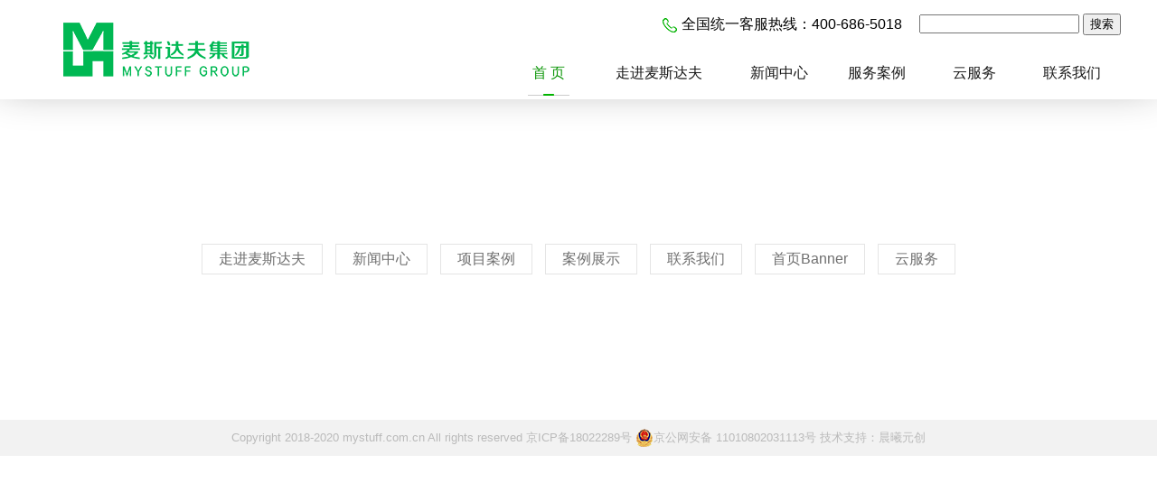

--- FILE ---
content_type: text/html; charset=utf-8
request_url: http://mystuff.com.cn/Case.aspx?CatalogId=51
body_size: 3370
content:

<!DOCTYPE html PUBLIC "-//W3C//DTD XHTML 1.0 Transitional//EN" "http://www.w3.org/TR/xhtml1/DTD/xhtml1-transitional.dtd">
<html xmlns="http://www.w3.org/1999/xhtml">
<head>
    <title>
        -麦斯达夫标准化事务所</title>
    <meta name="viewport" content="width=100%">
    <meta name="keywords" content="麦斯达夫、麦斯达夫官网、100085、标准化、标准化平台、标准化事务所、标准化方案、标准化方案超市、电力建设、电力建设数据库、电力数据库、标准化专家库、标准化咨询、标准化试点、标准化研制、标准化体系、标准化体系编制、标准合格评定、标准第三方评估、标准信息化、标准智能硬件、政务服务标准化、标准化生态圈、国内一流标准化、国际知名标准化、标准化实施应用" />
    <meta name="description" content="麦斯达夫标准化事务所，麦斯达夫，国内一流、国际知名的标准化解决方案提供商，科创板企业代码100085。" />
    <link href="https://cdn.mystuff.com.cn/ms/css/public.css" rel="stylesheet" type="text/css" />
    <link href="https://cdn.mystuff.com.cn/ms/css/style.css" rel="stylesheet" type="text/css" />
    <script src="https://cdn.mystuff.com.cn/ms/jquery/jquery-1.7.1.min.js" type="text/javascript"></script>
    <script src="https://cdn.mystuff.com.cn/ms/jquery/public.js" type="text/javascript"></script>
    <script src="https://cdn.mystuff.com.cn/ms/jquery/Navigation.js" type="text/javascript"></script>
    
    <script type="text/javascript">
        var top_nav = "0";
        var left_nav = "51";

        //百度统计
        var _hmt = _hmt || [];
        (function() {
          var hm = document.createElement("script");
          hm.src = "https://hm.baidu.com/hm.js?f93dc067d44b485eebc57a0ffb818580";
          var s = document.getElementsByTagName("script")[0];
          s.parentNode.insertBefore(hm, s);
        })();
    </script>
</head>
<body>

    
<style>
.search {
    position: absolute;
    right: 0px;
    top: 15px;
}
</style>
<div class="top-layout">
    <div class="top">
        <div class="logo"><a href="index.aspx"><img src="https://cdn.mystuff.com.cn/ms/images/logo.png" /></a></div>
        <div class="phone">全国统一客服热线：400-686-5018</div>
        <div  class="search" >
            <form action="SearchResult.aspx" method="post">
                <input id="search_input" type="text" name="search-keyword" required="required"/>
                <input id="search_submit" type="submit" value="搜索"/>
            </form>
            <script>
                $("#search_input").change(function () {
                    if (/^\s+$/gi.test(document.getElementById('search_input').value)) {
                        alert('无效关键字');
                    }
                })
            </script>
        </div>
    <div id="menu" class="menu">
        <ul>
            <li class="home" id="menu0">
                <a style="width:46px;" href="index.aspx">
                    <span class="ch">首 页</span>
                    <div class="icon bottom-icon"></div>
                </a>
            </li>
            <li id="menu1">
                <a style="width:118px;" href="FirstUrl.aspx?CatalogId=1">
                    <span class="ch">走进麦斯达夫</span>
                    <div class="icon bottom-icon"></div>
                </a>
                        <div class="box"><dl><dt><a href="SinglePage.aspx?CatalogId=6">关于我们</a></dt><dt><a href="SinglePage.aspx?CatalogId=27">品牌来源</a></dt><dt><a href="TeamList.aspx?CatalogId=8">核心团队</a></dt><dt><a href="SinglePage.aspx?CatalogId=35">组织结构</a></dt><dt><a href="SinglePage.aspx?CatalogId=7">企业文化</a></dt><dt><a href="SinglePage.aspx?CatalogId=9">资质荣誉</a></dt><dt><a href="SinglePage.aspx?CatalogId=23">研发成果</a></dt><dt><a href="SinglePage.aspx?CatalogId=40">大事记</a></dt></dl></div>
            </li>
            <li id="menu2">
                <a href="FirstUrl.aspx?CatalogId=2">
                    <span class="ch">新闻中心</span>
                    <div class="icon bottom-icon"></div>
                </a>
                        <div class="box"><dl><dt><a href="News.aspx?CatalogId=11">公司动态</a></dt><dt><a href="News.aspx?CatalogId=12">媒体报道</a></dt><dt><a href="News.aspx?CatalogId=13">行业新闻</a></dt></dl></div>
            </li>
            <li id="menu3">
                <a href="FirstUrl.aspx?CatalogId=3">
                    <span class="ch">服务案例</span>
                    <div class="icon bottom-icon"></div>
                </a>
                        <div class="box" style="width:180px; left:-36px;"><dl><dt><a href="Case.aspx?CatalogId=65">标准化技术服务</a></dt><dt><a href="Case.aspx?CatalogId=61">战略性矿产资源</a></dt><dt><a href="Case.aspx?CatalogId=76">具身智能机器人</a></dt></dl></div>
            </li>
            <li id="menu28">
                <a target="_self" href="http://zjk.mystuff.com.cn/public/index.html">
                    <span class="ch">云服务</span>
                    <div class="icon bottom-icon"></div>
                </a>
                <div class="box" style="width:180px; left:-36px;"><dl><dt><a href="http://dljs.mystuff.com.cn/">电力建设工程标准数据库</a></dt><dt><a href="http://facs.mystuff.com.cn/">标准化方案超市</a></dt><dt><a href="http://zwfw.mystuff.com.cn/">政务服务标准化平台2.0</a></dt><dt><a href="http://nqi.mystuff.com.cn/">NQI一站式服务平台</a></dt><dt><a href="http://tywljy.mystuff.com.cn/coHQuxIaqg.php/index/login?url=%2FcoHQuxIaqg.php%2Fclasses%2Fcourse%3F">继续教育在线学习平台</a></dt><dt><a href="http://bzsjk.mystuff.com.cn/">麦斯达夫标准数据库</a></dt><dt><a href="http://gqxx.mystuff.com.cn/">标准化服务供求信息平台</a></dt><dt><a href="http://zjk.mystuff.com.cn/">标准化专家库系统</a></dt><dt><a href="">标准技术指标比对系统</a></dt><dt><a href="http://mail.mystuff.com.cn/">麦斯达夫企业邮箱</a></dt></dl></div>
            </li>
            <li id="menu5">
                <a href="FirstUrl.aspx?CatalogId=5">
                    <span class="ch">联系我们</span>
                    <div class="icon bottom-icon"></div>
                </a>
                        
            </li>
        </ul>
    </div>
    </div>
</div>

    <div class="banner" style="background: url(https://cdn.mystuff.com.cn/ms) top center no-repeat;">
    </div>
    <div class="main-container">
        <div class="main">
            <div class="top-nav">
                <a id="top-1" href="SinglePage.aspx?CatalogId=1#hot">走进麦斯达夫</a><a id="top-2" href="News.aspx?CatalogId=2#hot">新闻中心</a><a id="top-3" href="Case.aspx?CatalogId=3#hot">项目案例</a><a id="top-4" href="Case.aspx?CatalogId=4#hot">案例展示</a><a id="top-5" href="SinglePage.aspx?CatalogId=5#hot">联系我们</a><a id="top-22" href="News.aspx?CatalogId=22#hot">首页Banner</a><a id="top-28" href="News.aspx?CatalogId=28#hot">云服务</a></div>
            <div class="pic-news">
                <ul>
                    
                </ul>
                <div style="clear: both;">
                </div>
            </div>
            <div class="page-layout">
                
            </div>
        </div>
    </div>
    
<div class="foot-wrap">
    <div class="foot-container">
        <div class="copy">
            <p class="p3">
			
			Copyright 2018-2020 <a href="http://mystuff.com.cn">mystuff.com.cn</a> All rights reserved     
			
			<a href="http://beian.miit.gov.cn/">京ICP备18022289号</a>
			
			<a target="_blank" href="http://www.beian.gov.cn/portal/registerSystemInfo?recordcode=11010802031113" style="display:inline-block;text-decoration:none;height:20px;line-height:20px;"><img src="https://cdn.mystuff.com.cn/ms/images/beian.png" style="float:left;"/>京公网安备 11010802031113号</a>
		 
			技术支持：<a href="http://www.cx-cm.com/" target="_blank">晨曦元创</a></p>
        </div>
    </div>
</div>

</body>
</html>



--- FILE ---
content_type: text/css
request_url: https://cdn.mystuff.com.cn/ms/css/public.css
body_size: 3373
content:
body
{
	margin:0px; 
	font-family:"微软雅黑",arial;
	font-size:13px;
	}
		
ul,li,h1,h2,h3,h4,h5,h6,dd,dl,dt,p,a,img
{
	margin:0;
	padding:0;
	border:0px;
	list-style-type:none;
	text-decoration:none;
	}
a:hover{text-decoration:underline;}
.clear{clear:both;}

.top-layout
{
	width: 100%;
	min-width: 1200px;
	height: 110px;
	position: fixed;
	top: 0px;
	left: 0px;
	z-index: 10000;
	background-color: #FFF;
	box-shadow: 0px -20px 50px #888888;
}
.top-layout .top
{
	position:relative;
	width:1200px;
	height:110px;
	margin:0 auto;
	}
.top-layout .top .logo
{
	position:absolute;
	left:30px;
	top:25px;
	width:239px;
	height:55px;
	}
.top-layout .top .logo img
{
	width:209px;
	height:62px;
	}
.top-layout .top .phone
{
	background: url(https://cdn.mystuff.com.cn/ms/images/phone01.png) 5px 3px no-repeat;
	font-size: 16px;
	padding: 0px 0px 0px 26px;
	display: block;
	width: 260px;
	position: absolute;
	top: 17px;
	right: 226px;
	color: #000;
}
.weixin-wrap .transparent
{
	position:absolute;
	left:0px;
	width:152px;
	height:162px;
	background-color:#000000;
	filter:alpha(opacity=50);
    opacity:0.5;
    -moz-opacity:0.5;
    z-index:88888;
	}
.weixin-wrap .wz1
{
	top:5px;
	}
	
.menu
{
    position:absolute;
    right:0px;
    bottom:0px;
	width:676px;
	height:50px;
	margin:0px auto auto auto;
	}
.menu ul
{
	width:676px;
	height:50px;
	margin:0px auto auto auto;
	}
.menu ul li
{
	position:relative;
	float:left;
	display:inline;
	height:50px;
	padding:0px 20px;
	}
.menu ul li a
{
	position:relative;
	display:block;
	width:68px;
	height:40px;
	padding-top:10px;
	text-align:center;
	text-decoration:none;
	}
.menu ul li a span
{
	display:block;
	width:100%;
	color:#171717;
	}
.menu ul li a .ch
{
	height:22px;
	line-height:22px;
	font-size:16px;
	}
.menu ul li a .en
{
	height:18px;
	line-height:18px;
	font-size:12px;
	}
.menu ul li a .icon
{
	position:absolute;
	left:0px;
	width:100%;
	height:2px;
	}
.menu ul li a .top-icon
{
	top:-1px;
	}
.menu ul li a .bottom-icon
{
	bottom:4px;
	}
.menu ul li a:hover span,.menu ul li.current a span
{
	color:#0c9608;
	}
.menu ul li a:hover .icon,.menu ul li.current a .icon
{
    background:url(https://cdn.mystuff.com.cn/ms/images/menu_line01.png) top center no-repeat;
	}
.menu li .box
{
	position:absolute;
	left:0px;
	top:50px;
	width:100%;
	padding:10px 0px;
    background-color:#000000;
    filter:alpha(opacity=60);
    opacity:0.6;
    -moz-opacity:0.6;
	font-size:14px;
    z-index:1000;
    display:none;
	}
.menu li .box dl 
{
    z-index:999;
}
.menu li .box dt
{
	float:left;
	display:inline;
    width:100%;
	height:50px;
	line-height:50px;
    z-index:999;
	}
.menu li .box dt a
{
	display:block;
	width:100%;
    height:50px;
	line-height:50px;
	padding-top:0px;
	background-color:#000000;
	color:#ffffff;
    transition:color 300ms ease 0s;
	}
.menu li .box dt a:hover
{
	color:#ffffff;
    text-decoration:underline;
	}
	

/*底部*/
.foot-wrap
{
    width:100%;
    min-width:1200px;
    margin:30px auto;
    background-color:#f2f2f2;
    }
.foot-wrap .foot-container
{
	position:relative;
    width:1200px;
    height:40px;
    line-height:40px;
    margin:0px auto auto auto;
    text-align:center;
    }
.foot-wrap .foot-container p
{
	color:#bababa;
	}
.foot-wrap .foot-container p a
{
	color:#bababa;
	}

.img
{
	overflow:hidden;
	}
.img img
{
	transform: translateZ(0px);
    transition: transform 0.2s ease 0s;
	}
.img:hover img
{
    transform: scale(1.1, 1.1);
    transition: transform 0.6s ease 0s;
}

--- FILE ---
content_type: text/css
request_url: https://cdn.mystuff.com.cn/ms/css/style.css
body_size: 16585
content:

.banner
{
    width:100%;
    min-width:1200px;
    height:80px;
    padding-top:40px;
    text-align:center;
    font-size:32px;
    color:#ffffff;
	margin-top: 110px;
    }
.main-container
{
	width:100%;
	min-width:1200px;
	}
.main
{
	position:relative;
    width:1210px;
    margin:40px auto auto auto;
    background-color:#ffffff;
    }
/*宽屏结构*/
.main .location
{
	width:1040px;
	height:20px;
	line-height:20px;
	padding:30px 50px 0px 50px;
	background-color:#ffffff;
	text-align:right;
	color:#000000;
	}
.main .location img
{
	margin-right:10px;
	}
.main .location a
{
	color:#000000;
	}
.main .top-nav
{
    width:86%;
	height:45px;
    text-align:center;
	margin: 0 auto;
    font-size:16px;
    }
.main .top-nav a
{
    display:inline-block;
    line-height:16px;
    margin:0px 7px;
    padding:8px 18px;
    background-color:#ffffff;
    border:solid 1px #e5e5e5;
    text-align:center;
    color:#6f6f6f;
    }
.main .top-nav a:hover,.main .top-nav a.hover
{
    background-color:#ffa340;
    border:solid 1px #ffa340;
    text-decoration:none;
    color:#FFFFFF;
    }
.main .top-head
{
	position:absolute;
	left:40px;
	top:-15px;
	width:1060px;
	height:48px;
	background:url(https://cdn.mystuff.com.cn/ms/images/erji_line.png) left bottom no-repeat;
	z-index:999;
	}
.main .top-head span
{
	display:block;
	width:100%;
	}
.main .top-head .ch
{
	font-size:18px;
	color:#5a5a5a;
	}
.main .top-head .en
{
	font-family:Arial;
	font-size:14px;
	color:#5a5a5a;
	}
/*宽屏结构*/
/*文章内容*/
.single-page 
{
	width:960px;
	margin:0px auto auto auto;
	padding-top:40px;
	line-height:35px; 
	font-size:16px;
	color:#333; 
	}
.single-page p{ line-height:35px; margin:5px auto auto auto;}
    
/*新闻列表*/
.news-list 
{
	width:800px;
	margin:20px auto auto auto;
	}
.news-list li 
{
	float:left;
	display:inline;
	width:100%;  
	height:28px;
	padding:3px 0px;
	font-size:16px;
	}
.news-list li a
{
    display:block;
    float:left;
    width:635px;
    line-height:28px;
    padding-left:40px;
    background:url(https://cdn.mystuff.com.cn/ms/images/video.png) 0px 10px no-repeat;
	color:#3e3a39;
	}
.news-list li a:hover
{
	color:#0070c7;
	text-decoration:underline;
	}
.news-list li span
{
    display:block;
    float:right;
    width:120px;
	line-height:28px;
	text-align:right;
	font-size:16px;
	color:#3e3a39;
	}
	
/*图文列表*/
.img-news-list
{
    width:1010px;
    margin:0px auto auto auto;
    padding-top:30px;
    }
.img-news-list li
{
    float:left;
    width:950px;
    height:133px;
    margin-bottom:40px;
    padding:20px 30px;
    background-color:#f7f7f7;
    }
.img-news-list .news-pic
{
    float:left;
    width:213px; 
    height:133px;
    margin-right:40px;
    }
.img-news-list .news-pic img
{
    width:213px; 
    height:133px;
    }
.img-news-list .news-right
{
    float:left;
    width:697px;
    }
.img-news-list .noimg
{
    float:left;
    width:950px;
    }
.img-news-list .news-title
{
    padding-top:10px;
    line-height:24px;
    }
.img-news-list .news-title a
{
    font-size:19px;
    color:#020202;
    }
.img-news-list .news-title a:hover
{
	color:#cca58d;
    text-decoration:none;
    }
.img-news-list .news-title span
{
	line-height:24px;
	display:inline-block;
	margin-left:30px;
	padding-left:20px;
	background:url(https://cdn.mystuff.com.cn/ms/images/news-time02.png) 0px 6px no-repeat;
	font-size:14px;
	color:#969696;
	}
.img-news-list .news-desc
{
	width:100%;
	height:72px;
	line-height:24px;
    padding-top:6px;
    overflow: hidden;
    text-overflow: ellipsis;
    font-size:15px;
    color:#a5a5a5;
    }
.img-news-list .news-desc a
{
	color:#a5a5a5;
	}
.img-news-list .news-desc a:hover
{
	color:#cca58d;
	}
	
.news-wrap
{
	width:1136px;
    margin:0px auto auto auto;
	padding-top:26px;
	}
.news-wrap li
{
	float:left;
	display:inline;
	width:250px;
	height:280px;
	margin:0px 15px 35px 15px;
	overflow:hidden;
	border:solid 1px #f2f2f2;
	}
.news-wrap li .img
{
	width:250px;
	height:156px;
	}
.news-wrap li .img img
{
	width:250px;
	height:156px;
	}
.news-wrap li .content
{
	width:217px;
	height:110px;
	padding:10px 15px 0px 15px;
	}
.news-wrap li .content .other
{
    position:relative;
    height:49px;
    border-bottom:solid 1px #f2f2f2;
    text-align:center;
	color:#959595;
	}
.news-wrap li .content .other .day
{
    width:55px;
    font-size:20px;
    }
.news-wrap li .content .other .year
{
    width:55px;
    font-size:12px;
    }
.news-wrap li .content .other span
{
    display:inline-block;
    position:absolute;
    right:6px;
    bottom:12px;
    width:20px;
    height:16px;
    color:#6dc86b;
    }
    
.news-wrap li .title
{
	position:relative;
	line-height:24px;
	padding-top:8px;
	font-size:14px;
	color:#000000;
	}
.news-wrap li a
{
    text-decoration:none;
	color:#000000;
	}
.news-wrap li a:hover
{
    text-decoration:none;
	color:#000000;
	}
	
/*详细页*/
.detail-page
{
    position:relative;
	width:960px;
	margin:30px auto auto;
	}
.detail-page .detail-title 
{
	width:100%; 
	line-height:45px; 
	font-size:16px;
	font-weight:600;
	text-align:center;
	color:#000000;
	}
.detail-page .detail-time 
{
	width:100%; 
	height:32px;
	line-height:32px; 
	margin:10px auto auto auto;
	font-size:13px;
	text-align:center;
	border-top:solid 1px #aeaeae;
	border-bottom:solid 1px #aeaeae;
	color:#aeaeae;
	}
.detail-page .detail-content
{
	width:100%; 
	line-height:32px; 
	margin:10px auto auto auto;
	font-size:15px;
	color:#000000; 
	}
.detail-page .detail-content p 
{
    line-height:32px;  
    margin:5px auto auto auto;
    }
.detail-page .detail-content .video
{
	width:800px;
	margin:0px auto auto auto;
	}
    
/*瞬间*/
.pic-news
{
	width:1188px;
	margin:50px auto auto auto;
	}
.pic-news li
{
	float:left;
	display:inline;
	width:366px;
	height:310px;
	margin:0px 15px;
	margin-bottom:30px;
	border:solid 1px #e5e5e5;
    box-sizing:border-box;
	}
.pic-news li .img
{
	width:364px;
	height:230px;
	}
.pic-news li .img img
{
	width:364px;
	height:230px;
	}
.pic-news li .title
{
	width:324px;
	height:60px;
	line-height:26px;
	padding:10px 20px;
	overflow:hidden;
	margin:10px auto auto auto;
	text-align:left;
	font-size:14px;
	}
.pic-news li .title a
{
    text-decoration:none;
	color:#000000;
	}
.pic-news li .title a:hover
{
	color:#fda440;
	}

/**/
.team-list
{
	width:960px;
	margin:0px auto auto auto;
	padding-top:35px;
	}
.team-list li
{
	float:left;
	display:inline;
	width:960px;
	height:202px;
	margin:0px auto 60px auto;
	}
.team-list li .img
{
	float:left;
	display:inline;
	width:202px;
	height:202px;
	}
.team-list li .img img
{
	width:202px;
	height:202px;
	}
.ch-item {
	width: 100%;
	height: 100%;
	position: relative;
	/*
	box-shadow: 
		inset 0 0 0 0 rgba(221, 73, 109, 1), 
		inset 0 0 0 16px rgba(255,255,255,0.6), 
		0 1px 2px rgba(0,0,0,0.1);	
	-webkit-transition: all 0.4s ease-in-out;
	-moz-transition: all 0.4s ease-in-out;
	-o-transition: all 0.4s ease-in-out;
	-ms-transition: all 0.4s ease-in-out;
	transition: all 0.4s ease-in-out;
*/
}
.team-list li .wrap
{
	float:left;
	display:inline;
	width:708px;
	height:202px;
	margin-left:50px;
	}
.team-list li .wrap .title
{
	width:100%;
	height:45px;
	line-height:32px;
	margin:0px auto auto auto;
	padding-top:28px;
	background:url(https://cdn.mystuff.com.cn/ms/images/team_line03.png) left bottom no-repeat;
	text-align:left;
	font-size:18px;
	color:#000000;
	}
.team-list li .wrap .title a
{
	color:#000000;
	}
.team-list li .wrap .describe
{
	width:100%;
	line-height:26px;
	margin:0px auto auto auto;
	padding-top:15px;
	font-size:14px;
	color:#000000;
	}
	
.contact-wrap
{
	width:1033px;
	margin:0px auto auto auto;
	padding:70px 0px;
	}
.contact-wrap .map
{
	width:100%;
	height:420px;
	}
.contact-wrap .container
{
	position:relative;
	width:100%;
	margin:0px auto auto auto;
	}
.contact-wrap .container .ewm-wrap
{
	position:absolute;
	top:52px;
	right:0px;
	width:245px;
	height:245px;
	}
.contact-wrap .container .ewm-wrap .img
{
	width:215px;
	height:215px;
	padding:15px;
	border:solid 1px #d9d9d9;
	}
.contact-wrap .container .ewm-wrap .img img
{
	width:215px;
	height:215px;
	}
.contact-wrap .container .ewm-wrap .title
{
	line-height:30px;
	text-align:center;
	font-size:14px;
	color:#000000;
	}
.contact-wrap .container .contact-head
{
	width:650px;
	line-height:52px;
	margin-top:25px;
	border-bottom:solid 1px #d9d9d9;
	font-size:25px;
	color:#00b2ab;
	}
.contact-wrap .container .contact-content
{
	line-height:30px;
	padding-top:30px;
	font-size:14px;
	color:#1d1d1d;
	}
	
/*发展历程*/
.dsj-single
{
	width:870px;
	margin:0px auto auto auto;
	padding-left:100px;
	padding:110px 0px 70px 0px;
	}
.dsj-list
{
	position:relative;
	padding-top:40px;
	background:url(https://cdn.mystuff.com.cn/ms/images/dsj2.png) left top repeat-y;
	}
.dsj-list .dsj-head
{
	position:absolute;
	left:-30px;
	top:-40px;
	width:61px;
	height:57px;
	background:url(https://cdn.mystuff.com.cn/ms/images/dsj3.png) 0px 0px no-repeat;
	}
.dsj-list li
{
	position:relative;
	float:left;
	display:inline;
	width:100%;
	font-size:14px;
	color:#737373;
	}
.dsj-list li .left
{
	position:relative;
	display:inline-block;
	text-align:right;
	vertical-align:top;
	}
.dsj-list li .right
{
	float:left;
	display:inline-block;
	width:715px;
	padding-left:25px;
	padding-top:18px;
	text-align:left;
	color:#000000;
	}
.dsj-list li .right .more
{
	font-size:12px;
	color:#e60012;
	}
.dsj-list li .right p
{
	margin:0px;
	}
.dsj-list li.year
{
	position:relative;
	width:100%;
	height:45px;
	}
.dsj-list li.year .left
{
	position:absolute;
	left:-70px;
	top:0px;
	width:100px;
	line-height:45px;
	text-align:left;
	font-size:18px;
	font-weight:600;
	color:#9c6c60;
	}
.dsj-list li.year .left i
{
	position:absolute;
	top:19px;
	right:28px;
	width:8px;
	height:5px;
	background:url(icon-12.gif) -4px -6px no-repeat;
	}
.dsj-list li.month
{
	padding:10px 0px;
	}
.dsj-list li.month .left
{
	position:relative;
	float:left;
	width:130px;
	height:30px;
	line-height:30px;
	text-align:center;
	border-bottom:solid 1px #cda58c;
	font-size:14px;
	}
.dsj-list li.month .left i
{
	position:absolute;
	bottom:-5px;
	left:-5px;
	width:135px;
	height:11px;
	background:url(https://cdn.mystuff.com.cn/ms/images/dsj1.png) left bottom no-repeat;
	}
	
.honor-wrap
{
	width:1060px;
	margin:0px auto auto auto;
	padding:70px 0px;
	}
.honor-wrap .honor-head
{
	width:100%;
	height:40px;
	line-height:40px;
	font-size:16px;
	}
.honor-wrap .honor-head span
{
	display:inline-block;
	padding-right:15px;
	height:40px;
	border-bottom:solid 1px #e7e7e7;
	}
.honor-wrap .honor-list
{
	width:100%;
	margin:30px 0px;
	}
.honor-wrap .honor-list li
{
	display:inline-block;
	margin:0px 7px 20px 7px;
	}
.honor-wrap .honor-list li img
{
	height:180px;
	}
	
.contact-head
{
    width:100%;
    height:22px;
    margin-bottom:20px;
    padding:0px 0px 20px;
    background:url(https://cdn.mystuff.com.cn/ms/images/contact_line04.png) left bottom no-repeat;
    font-size:18px;
    }
	
/*招聘列表*/
.jobs-list
{
    width:970px;
    margin:0px auto auto auto;
    padding-top:70px;
    }
.jobs-list li
{
    float:left;
    width:968px;
    height:254px;
    margin-bottom:40px;
    padding:1px;
    background-color:#f7f2ee;
    }
.jobs-list .job-pic
{
    float:left;
    width:235px; 
    height:254px;
    margin-right:35px;
    text-align:center;
    background-color:#ffffff;
    }
.jobs-list .job-pic .job-name
{
    line-height:40px;
    margin-bottom:10px;
    padding-top:10px;
    font-size:18px;
    color:#B28A72;
    }
.jobs-list .job-right
{
	position:relative;
    float:left;
    width:698px;
    height:254px;
    }
.jobs-list .job-title
{
    padding-top:10px;
    line-height:28px;
    font-size:14px;
    font-weight:600;
    }
.jobs-list .job-desc
{
	width:520px;
	height:170px;
	line-height:28px;
	padding-top:10px;
    font-size:14px;
    overflow:hidden;
    text-overflow:ellipsis;
    }
.jobs-list .job-btn
{
	position:absolute;
	right:24px;
	bottom:24px;
	width:158px;
	height:42px;
	}

.jobs-list .job-btn a
{
	display:block;
	width:98px;
	height:42px;
	line-height:42px;
	padding-left:60px;
	background:url(https://cdn.mystuff.com.cn/ms/images/pen.png) 30px 10px no-repeat;
	background-color:#b28a72;
	text-align:left;
	font-size:18px;
	color:#FFFFFF;
	}
.jobs-list .news-desc a:hover
{
	color:#cca58d;
	}
.job-container
{
	width:930px;
    margin:0px auto auto auto;
    padding-top:100px;
	}
.job-container .job-head
{
	padding-bottom:10px;
	border-bottom:solid 1px #e9e9e9;
	font-size:18px;
	color:#cca58d;
	}
.job-container .job-tab
{
	width:930px;
    margin:30px auto auto auto;
    padding-bottom:80px;
	}
.job-container .job-tab td
{
	height:32px;
	padding:10px 0px;
	}
.job-container .job-tab td.td-left
{
	width:85px;
	text-align:left;
	font-size:14px;
	color:#666666;
	}
.job-container .job-tab td.td-left span
{
	color:#ff674f;
	}
.job-container .job-tab td.td-right
{
	width:845px;
	font-size:14px;
	color:#666666;
	}
.job-container .job-tab td.td-right .msg
{
	color:#FF0000;
	}
.job-container .job-tab td.td-right .txt
{
	width:180px;
	height:26px;
	border:solid 1px #d9d9d9;
	border-radius:5px;
	}
.job-container .job-tab td.td-right .txtjl
{
	width:740px;
	height:260px;
	line-height:24px;
	padding:5px;
	font-family:微软雅黑;
	font-size:14px;
	border:solid 1px #d9d9d9;
	border-radius:5px;
	}
.job-container .job-tab td.td-right .btn
{
	width:136px;
	height:46px;
	border-radius:5px;
	border:0px;
	background-color:#cba58e;
	font-size:16px;
	color:#ffffff;
	cursor:pointer;
	}
.job-container .job-tab .ddlType
{
	position:relative;
	float:left;
	display:inline-block;
	width:180px;
	height:26px;
	border:solid 1px #d9d9d9;
	border-radius:5px;
	}
.job-container .job-tab .ddlType .chkspan
{
	position:relative;
	display:inline-block;
	width:170px;
	padding-left:10px;
	height:26px;
	line-height:26px;
	font-size:14px;
	cursor:pointer;
	}
.job-container .job-tab .ddlType i
{
	display:block;
	position:absolute;
	top:10px;
	right:15px;
	width:8px;
	height:8px;
	background:url(https://cdn.mystuff.com.cn/ms/images/job.png) no-repeat;
	}
.job-container .job-tab .ddlType ul
{
	display:block;
	position:absolute;
	left:-1px;
	top:26px;
	width:180px;
	background-color:#ffffff;
	border-left:solid 1px #e3e3e3;
	border-right:solid 1px #e3e3e3;
	border-bottom:solid 1px #e3e3e3;
	display:none;
	z-index:9999;
	}
.job-container .job-tab .ddlType ul li
{
	width:170px;
	height:30px;
	line-height:30px;
	padding-left:10px;
	text-align:left;
	font-size:14px;
	cursor:pointer;
	}
.job-container .job-tab .ddlType ul li:hover
{
	background-color:#f7f7f7;
	}
    
/*分页*/
.page-layout 
{
    width:100%;
    height:30px; 
    padding:10px 0px 30px 0px;
	text-align:center;
	font-size:14px;
	}
.page-layout a,.page-layout span
{
    display:inline-block;
    width:30px;
    height:30px;
    line-height:30px;
    margin: 0 4px;
    vertical-align:middle;
    border-radius:3px;
    text-align:center;
	}
.page-layout a
{
    color:#515151;
    background-color:#FFFFFF;
    border:solid 1px #cccccc;
	}
.page-layout a:hover
{
	color:#FFFFFF;
    background-color:#ea4e21;
    border:solid 1px #ea4e21;
    text-decoration:none;
	}
.page-layout .current
{
    color:#515151;
	}
.page-layout .home
{
    width:30px;
    background:url(https://cdn.mystuff.com.cn/ms/images/icon-31.jpg) 0px 0px no-repeat;
    }
.page-layout .end
{
    width:30px;
    background:url(https://cdn.mystuff.com.cn/ms/images/icon-31.jpg) -63px 0px no-repeat;
    }
.page-layout .previous
{
	width:30px;
	height:30px;
	background:url(https://cdn.mystuff.com.cn/ms/images/previous.png) 0px 0px no-repeat;
    }
.page-layout .previous:hover {
    background-color:transparent;
}
.page-layout .next
{
    width:30px;
	height:30px;
	background:url(https://cdn.mystuff.com.cn/ms/images/next.png) 0px 0px no-repeat;
    }
.page-layout .next:hover {
    background-color:transparent;
}   

.search {
    position: absolute;
    right: 0px;
    top: 15px;
}

--- FILE ---
content_type: application/javascript
request_url: https://cdn.mystuff.com.cn/ms/jquery/Navigation.js
body_size: 1284
content:
$(document).ready(function () {

    var WinWidth;           //窗口的宽度

    $("#top-" + left_nav).addClass("hover");

    //顶部菜单
    $("#menu" + top_nav).eq(0).addClass("current");
    $("#bottomenu" + top_nav).find("a").eq(0).addClass("hover");

    $("#menu ul li").hover(function () {
        WinWidth = $(window).width();
        if (WinWidth > 1920) {
            WinWidth = 1920;
        }

        var _left1 = (WinWidth - 1200) / 2;
        var _left2 = $(this).attr("v-data");
        var width = WinWidth - _left1 - _left2;
        
        if ($(this).find("div.box").html() != null)
        {
            $(this).addClass("current");
            $(this).find("div.bg").css({ "width": width + "px" });
            $(this).find("div.box").css({ "width": width + "px" });

            $(this).find("div.bg").stop(true, true).slideDown(400);
            $(this).find("div.box").stop(true, true).slideDown(400);

            $("#nav-layout").stop(true, true).animate({ height: "48px" }, 400);
        }
    }, function () {
        if ($(this).find("div.box").html() != null) {
            $(this).removeClass("current");
            $(this).find("div.bg").stop(true, true).slideUp(200);
            $(this).find("div.box").stop(true, true).slideUp(200);

            $("#nav-layout").stop(true, true).animate({ height: "0px" }, 200);

            $("#menu" + top_nav).addClass("current");
        }
    });
});

--- FILE ---
content_type: application/javascript
request_url: https://cdn.mystuff.com.cn/ms/jquery/public.js
body_size: 3437
content:

$(function () {

    $("div.weixin").hover(function () {
        $(this).find("div.weixin-wrap").show(10);
    }, function () {
        $(this).find("div.weixin-wrap").hide(10);
    });

    $("div.show-img li").hover(function () {
        $(this).find("div.transparent").fadeIn(500);
        $(this).find("div.wrap").fadeIn(500);
    }, function () {
        $(this).find("div.transparent").fadeOut(500);
        $(this).find("div.wrap").fadeOut(500);
    });

    $("div#ddlType span").click(function () {
        var _display = $(this).next("ul").css("display");
        if (_display == "none") {
            $(this).next("ul").slideDown();
            $(this).prev("i").removeClass("on").addClass("off");
        } else {
            $(this).next("ul").slideUp();
            $(this).prev("i").removeClass("off").addClass("on");
        }
    });

    $("div#ddlType li").click(function () {
        var _text = $(this).text();
        $("div#ddlType").find("span").text(_text);
        $("div#ddlType").find("ul").slideUp();
    });

    $(".detail-content img").css({ "width": "900px" });

    $("div#ddlJob span").click(function () {
        var _display = $(this).next("ul").css("display");
        if (_display == "none") {
            $(this).next("ul").slideDown();
        } else {
            $(this).next("ul").slideUp();
        }
    });

    $("div#ddlJob li").click(function () {
        var _text = $(this).text();
        $("div#ddlJob").find("span").text(_text);
        $("#txtType").val(_text);
        $("div#ddlJob").find("ul").slideUp();
    });

    $("#btnAdd").click(function () {
        var name = $("#txtName").val();
        if (name == "") {
            $("#msg").html("请输入真实姓名");
            return false;
        }
        var phone = $("#txtLxfs").val();
        var _phone = /^(\+\d{2,3}\-)?\d{11}$/;
        if (phone == "") {
            $("#msg").html("请输入联系方式");
            return false;
        }
        else if (!_phone.test(phone)) {
            $("#msg").html("请输入正确联系方式");
            return false;
        }
        var school = $("#txtSchool").val();
        if (school == "") {
            $("#msg").html("请输入毕业院校");
            return false;
        }
        var Email = $("#txtEmail").val();
        if (Email == "") {
            $("#msg").html("请输入Email");
            return false;
        }
        var type = $("#txtType").val();
        if (type == "") {
            $("#msg").html("请输入应聘岗位");
            return false;
        }

        $("#msg").html("");
        var frmdata = $("#formCon").serialize();
        $.ajax({
            type: 'POST',
            url: 'tools/job.ashx?action=SendEmail',
            data: frmdata,
            dataType: "html",
            async: false,
            beforeSend: function () {
                $("#btnAdd").attr("disabled", "disabled");
                $("#btnAdd").attr("value", "提交中...");
            },
            success: function (data) {
                if (data == "True") {
                    alert("提交成功，我们会尽快联系您！");
                    $("table.job-tab").find("input").val("");
                    $("table.job-tab").find("textarea").val("");
                    $("div#ddlJob").find("span").text("请选择");
                    $("#btnAdd").attr("disabled", false);
                    $("#btnAdd").attr("value", "提交");
                } else {
                    alert("网络异常，稍后重试！");
                    $("#btnAdd").attr("disabled",false);
                    $("#btnAdd").attr("value", "提交");
                }
            }
        });
    });
});